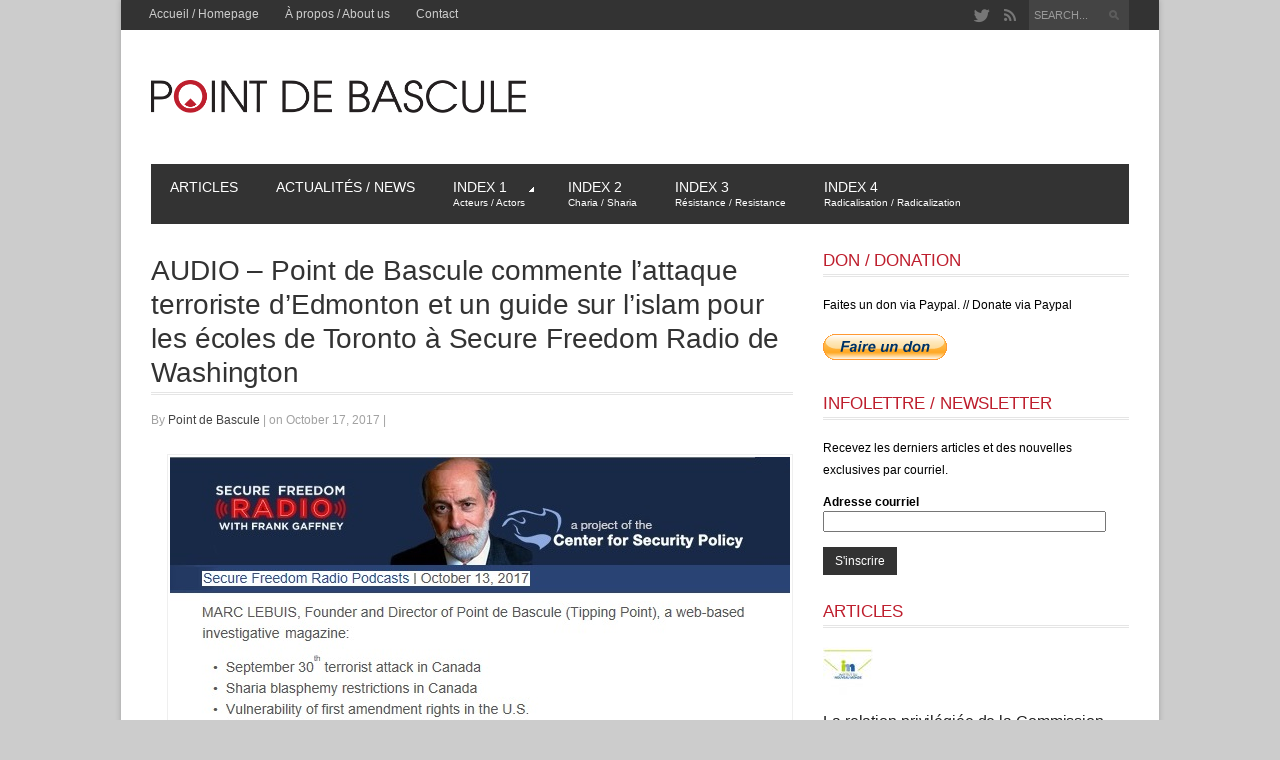

--- FILE ---
content_type: text/html; charset=UTF-8
request_url: https://pointdebasculecanada.ca/point-de-bascule-commente-attaque-terroriste-edmonton-et-guide-sur-islam-pour-ecoles-toronto-secure-freedom-radio-washington/
body_size: 17639
content:
<!DOCTYPE html>
<html lang="en-US" prefix="og: http://ogp.me/ns#" >
<head>

    <meta charset="UTF-8">
    <meta http-equiv="Content-Type" content="text/html; charset=UTF-8" />

    <!-- Mobile Specific ================================================== -->
    <meta name="viewport" content="width=device-width, initial-scale=1.0, maximum-scale=1.0, user-scalable=1" />

    <!-- Title Tag ======================================================== -->
    <title>AUDIO – Point de Bascule commente l’attaque terroriste d’Edmonton et un guide sur l’islam pour les écoles de Toronto à Secure Freedom Radio de Washington - Point de Bascule Canada</title>
    <!-- Browser Specical Files =========================================== -->
    <!--[if lt IE 9]><script src="https://css3-mediaqueries-js.googlecode.com/svn/trunk/css3-mediaqueries.js"></script><![endif]-->
    <!--[if lt IE 9]><script src="https://html5shim.googlecode.com/svn/trunk/html5.js"></script><![endif]-->  
    <!--[if lt IE 9]> <link rel='stylesheet' id=''  href='https://pointdebasculecanada.ca/wp-content/themes/magazon-wp/ie8.css' type='text/css' media='all' /><![endif]--> 

    <!-- Site Favicon ===================================================== -->
    <link rel="shortcut icon" href="https://localhost:8888/wp_blank/wp-content/uploads/2014/04/favicon.ico" title="Favicon" />
        
    <!-- WP HEAD ========================================================== -->
    
<!-- This site is optimized with the Yoast SEO plugin v9.0.2 - https://yoast.com/wordpress/plugins/seo/ -->
<link rel="canonical" href="https://pointdebasculecanada.ca/point-de-bascule-commente-attaque-terroriste-edmonton-et-guide-sur-islam-pour-ecoles-toronto-secure-freedom-radio-washington/" />
<meta property="og:locale" content="en_US" />
<meta property="og:type" content="article" />
<meta property="og:title" content="AUDIO – Point de Bascule commente l’attaque terroriste d’Edmonton et un guide sur l’islam pour les écoles de Toronto à Secure Freedom Radio de Washington - Point de Bascule Canada" />
<meta property="og:description" content="." />
<meta property="og:url" content="https://pointdebasculecanada.ca/point-de-bascule-commente-attaque-terroriste-edmonton-et-guide-sur-islam-pour-ecoles-toronto-secure-freedom-radio-washington/" />
<meta property="og:site_name" content="Point de Bascule Canada" />
<meta property="article:tag" content="Abdulahi_Sharif" />
<meta property="article:tag" content="CAIR-Canada" />
<meta property="article:tag" content="censure" />
<meta property="article:tag" content="CNMC" />
<meta property="article:tag" content="École" />
<meta property="article:tag" content="Edmonton" />
<meta property="article:tag" content="filtrage" />
<meta property="article:tag" content="frontière" />
<meta property="article:tag" content="Gaffney" />
<meta property="article:tag" content="guide" />
<meta property="article:tag" content="immigration" />
<meta property="article:tag" content="ISIS" />
<meta property="article:tag" content="islamophobie" />
<meta property="article:tag" content="Mexique" />
<meta property="article:tag" content="migrant" />
<meta property="article:tag" content="NCCM" />
<meta property="article:tag" content="terrorisme" />
<meta property="article:tag" content="Toronto" />
<meta property="article:tag" content="vetting" />
<meta property="article:section" content="En vedette" />
<meta property="article:published_time" content="2017-10-17T14:48:38-04:00" />
<meta property="article:modified_time" content="2017-10-19T14:28:09-04:00" />
<meta property="og:updated_time" content="2017-10-19T14:28:09-04:00" />
<meta property="og:image" content="https://pointdebasculecanada.ca/wp-content/uploads/2017/10/CSP-Radio-Edmonton-TSBD-Guide-2017-10-13-WP.jpg" />
<meta property="og:image:secure_url" content="https://pointdebasculecanada.ca/wp-content/uploads/2017/10/CSP-Radio-Edmonton-TSBD-Guide-2017-10-13-WP.jpg" />
<meta property="og:image:width" content="620" />
<meta property="og:image:height" content="318" />
<!-- / Yoast SEO plugin. -->

<link rel='dns-prefetch' href='//cdnjs.cloudflare.com' />
<link rel='dns-prefetch' href='//s.w.org' />
<link rel="alternate" type="application/rss+xml" title="Point de Bascule Canada &raquo; Feed" href="https://pointdebasculecanada.ca/feed/" />
		<script type="text/javascript">
			window._wpemojiSettings = {"baseUrl":"https:\/\/s.w.org\/images\/core\/emoji\/12.0.0-1\/72x72\/","ext":".png","svgUrl":"https:\/\/s.w.org\/images\/core\/emoji\/12.0.0-1\/svg\/","svgExt":".svg","source":{"concatemoji":"https:\/\/pointdebasculecanada.ca\/wp-includes\/js\/wp-emoji-release.min.js?ver=5.3.20"}};
			!function(e,a,t){var n,r,o,i=a.createElement("canvas"),p=i.getContext&&i.getContext("2d");function s(e,t){var a=String.fromCharCode;p.clearRect(0,0,i.width,i.height),p.fillText(a.apply(this,e),0,0);e=i.toDataURL();return p.clearRect(0,0,i.width,i.height),p.fillText(a.apply(this,t),0,0),e===i.toDataURL()}function c(e){var t=a.createElement("script");t.src=e,t.defer=t.type="text/javascript",a.getElementsByTagName("head")[0].appendChild(t)}for(o=Array("flag","emoji"),t.supports={everything:!0,everythingExceptFlag:!0},r=0;r<o.length;r++)t.supports[o[r]]=function(e){if(!p||!p.fillText)return!1;switch(p.textBaseline="top",p.font="600 32px Arial",e){case"flag":return s([127987,65039,8205,9895,65039],[127987,65039,8203,9895,65039])?!1:!s([55356,56826,55356,56819],[55356,56826,8203,55356,56819])&&!s([55356,57332,56128,56423,56128,56418,56128,56421,56128,56430,56128,56423,56128,56447],[55356,57332,8203,56128,56423,8203,56128,56418,8203,56128,56421,8203,56128,56430,8203,56128,56423,8203,56128,56447]);case"emoji":return!s([55357,56424,55356,57342,8205,55358,56605,8205,55357,56424,55356,57340],[55357,56424,55356,57342,8203,55358,56605,8203,55357,56424,55356,57340])}return!1}(o[r]),t.supports.everything=t.supports.everything&&t.supports[o[r]],"flag"!==o[r]&&(t.supports.everythingExceptFlag=t.supports.everythingExceptFlag&&t.supports[o[r]]);t.supports.everythingExceptFlag=t.supports.everythingExceptFlag&&!t.supports.flag,t.DOMReady=!1,t.readyCallback=function(){t.DOMReady=!0},t.supports.everything||(n=function(){t.readyCallback()},a.addEventListener?(a.addEventListener("DOMContentLoaded",n,!1),e.addEventListener("load",n,!1)):(e.attachEvent("onload",n),a.attachEvent("onreadystatechange",function(){"complete"===a.readyState&&t.readyCallback()})),(n=t.source||{}).concatemoji?c(n.concatemoji):n.wpemoji&&n.twemoji&&(c(n.twemoji),c(n.wpemoji)))}(window,document,window._wpemojiSettings);
		</script>
		<style type="text/css">
img.wp-smiley,
img.emoji {
	display: inline !important;
	border: none !important;
	box-shadow: none !important;
	height: 1em !important;
	width: 1em !important;
	margin: 0 .07em !important;
	vertical-align: -0.1em !important;
	background: none !important;
	padding: 0 !important;
}
</style>
	<link rel='stylesheet' id='wp-block-library-css'  href='https://pointdebasculecanada.ca/wp-includes/css/dist/block-library/style.min.css?ver=5.3.20' type='text/css' media='all' />
<link rel='stylesheet' id='contact-form-7-css'  href='https://pointdebasculecanada.ca/wp-content/plugins/contact-form-7/includes/css/styles.css?ver=5.1.7' type='text/css' media='all' />
<link rel='stylesheet' id='wpt-twitter-feed-css'  href='https://pointdebasculecanada.ca/wp-content/plugins/wp-to-twitter/css/twitter-feed.css?ver=5.3.20' type='text/css' media='all' />
<link rel='stylesheet' id='st_style-css'  href='https://pointdebasculecanada.ca/wp-content/themes/magazon-wp/style.css?ver=2.6' type='text/css' media='all' />
<link rel='stylesheet' id='font-awesome-css'  href='https://pointdebasculecanada.ca/wp-content/themes/magazon-wp/assets/css/font-awesome.min.css?ver=5.3.20' type='text/css' media='all' />
<link rel='stylesheet' id='ddsmoothmenu-css'  href='https://pointdebasculecanada.ca/wp-content/themes/magazon-wp/assets/css/ddsmoothmenu.css?ver=5.3.20' type='text/css' media='all' />
<link rel='stylesheet' id='flexslider-css'  href='https://pointdebasculecanada.ca/wp-content/themes/magazon-wp/assets/css/flexslider.css?ver=5.3.20' type='text/css' media='all' />
<link rel='stylesheet' id='responsive-css'  href='https://pointdebasculecanada.ca/wp-content/themes/magazon-wp/assets/css/responsive.css?ver=5.3.20' type='text/css' media='all' />
<link rel='stylesheet' id='custom_css-css'  href='https://pointdebasculecanada.ca/wp-content/themes/magazon-wp/custom.css?ver=5.3.20' type='text/css' media='all' />
<script>if (document.location.protocol != "https:") {document.location = document.URL.replace(/^http:/i, "https:");}</script><script type='text/javascript' src='https://pointdebasculecanada.ca/wp-includes/js/jquery/jquery.js?ver=1.12.4-wp'></script>
<script type='text/javascript' src='https://pointdebasculecanada.ca/wp-includes/js/jquery/jquery-migrate.min.js?ver=1.4.1'></script>
<script type='text/javascript' src='//cdnjs.cloudflare.com/ajax/libs/jquery-easing/1.4.1/jquery.easing.min.js?ver=5.3.20'></script>
<link rel='https://api.w.org/' href='https://pointdebasculecanada.ca/wp-json/' />
<link rel='shortlink' href='https://pointdebasculecanada.ca/?p=10028585' />
<link rel="alternate" type="application/json+oembed" href="https://pointdebasculecanada.ca/wp-json/oembed/1.0/embed?url=https%3A%2F%2Fpointdebasculecanada.ca%2Fpoint-de-bascule-commente-attaque-terroriste-edmonton-et-guide-sur-islam-pour-ecoles-toronto-secure-freedom-radio-washington%2F" />
<link rel="alternate" type="text/xml+oembed" href="https://pointdebasculecanada.ca/wp-json/oembed/1.0/embed?url=https%3A%2F%2Fpointdebasculecanada.ca%2Fpoint-de-bascule-commente-attaque-terroriste-edmonton-et-guide-sur-islam-pour-ecoles-toronto-secure-freedom-radio-washington%2F&#038;format=xml" />

<style type="text/css">

body{ 
    font-family: 'Arial'; 
                    font-size: 12px;
            line-height: 22px;
            
}
</style>
<link href='https://fonts.googleapis.com/css?family=Droid Sans:regular,700&subset=latin' rel='stylesheet' type='text/css'>

<style type="text/css">

.post-title,.widget-post-title{ 
    font-family: 'Droid Sans'; 
        font-style: normal;
            font-style: normal;
            font-weight: normal;
                    
}
</style>

<style type="text/css">

.st-category-heading,.category .page-title,.search .page-title,.archive .page-title{ 
    font-family: 'Arial'; 
        font-style: normal;
            font-style: normal;
            font-weight: bold;
                    
}
</style>
    
    <style type="text/css">
      /************** Predefined Colors ********************/
        .primary-nav ul li a:hover,.primary-nav ul li.current-menu-item > a,.primary-nav ul li a:hover,.primary-nav ul li.current-menu-item > a,.carousel-post-meta,.read-more-button,.list-tabbed li.list-tabbed-active a,table#wp-calendar thead > tr > th,table#wp-calendar td#today,.carousel-wrapper .flex-direction-nav .flex-prev:hover,.carousel-wrapper .flex-direction-nav .flex-next:hover,.subs_submit:hover,.tagcloud a:hover,.author-text b,#submit,.page-tags a:hover,.categories a,.thumb-slider-wrapper .flex-direction-nav .flex-next:hover,.thumb-slider-wrapper .flex-direction-nav .flex-prev:hover,.review-score-over, .review-total-score-wrapper .right,.inside-post-slider .flex-direction-nav .flex-next:hover,.inside-post-slider .flex-direction-nav .flex-prev:hover,.inside-post-slider .flex-control-nav li a.flex-active,.inside-post-slider .flex-control-nav li a:hover,.btn.color,.btn:hover,.tab-title li.current,.acc-title-active,.acc-title:hover,.toggle-title:hover,.toggle_current,.st-pagination .page-current,.st-pagination li a:hover,.carousel-next:hover,.carousel-prev:hover,.content input[type=submit], .bg_color:hover, .button, a.button, .page-numbers.current{
   background-color: #be1e2d;
   -webkit-transition: all .2s linear;
   -moz-transition: all .2s linear;
   -o-transition: all .2s linear;
   transition: all .2s linear;
}
.footer-wrapper li.widget-post-wrapper:hover .widget-post-thumb img,.flickr_badge_image a img:hover{
    border: 1px solid #be1e2d;
    -webkit-transition: all .2s linear;
    -moz-transition: all .2s linear;
    -o-transition: all .2s linear;
    transition: all .2s linear;
}
    </style>
    <style type="text/css">body {background:  #CCCCCC; }</style><script>
  (function(i,s,o,g,r,a,m){i['GoogleAnalyticsObject']=r;i[r]=i[r]||function(){
  (i[r].q=i[r].q||[]).push(arguments)},i[r].l=1*new Date();a=s.createElement(o),
  m=s.getElementsByTagName(o)[0];a.async=1;a.src=g;m.parentNode.insertBefore(a,m)
  })(window,document,'script','//www.google-analytics.com/analytics.js','ga');

  ga('create', 'UA-50390431-1', 'pointdebasculecanada.ca');
  ga('send', 'pageview');

</script></head>
<body data-rsssl=1 class="post-template-default single single-post postid-10028585 single-format-standard">
    <div class="body-outer-wrapper">
        <div class="body-wrapper boxed-mode">
            <div class="header-outer-wrapper b30">
                <div class="top-nav-outer-wrapper">
                    <div class="top-nav-wrapper container">
                        <div class="row">
                            <a href="#" id="top-nav-mobile" class="top-nav-close">
                                <span></span>
                            </a>
                            <div class="top-nav-left">
                                <nav id="top-nav-id" class="top-nav slideMenu">
                                    <ul id="menu-top" class="menu"><li id="menu-item-10005297" class="menu-item menu-item-type-custom menu-item-object-custom menu-item-home menu-item-10005297"><a href="https://pointdebasculecanada.ca">Accueil / Homepage</a></li>
<li id="menu-item-10021064" class="menu-item menu-item-type-post_type menu-item-object-page menu-item-10021064"><a href="https://pointdebasculecanada.ca/a-propos/">À propos / About us</a></li>
<li id="menu-item-10021061" class="menu-item menu-item-type-post_type menu-item-object-page menu-item-10021061"><a href="https://pointdebasculecanada.ca/contact/">Contact</a></li>
</ul>                                </nav>
                            </div>                            
                            <div class="top-nav-right text-right right">
                               
								                                <div class="search-block right">
                                    <form action="https://pointdebasculecanada.ca" method="get" id="searchform">
                                        <input id="s" onblur="if (this.value == '') {this.value = 'SEARCH...';}" onfocus="if (this.value == 'SEARCH...') {this.value = '';}" value="SEARCH..." name="s" type="text">
                                        <input class="search-submit" value="Search" type="submit">
                                    </form>
                                </div>
                                                                
                                
                                 <div class="social-block right">
                                    <ul>
                                                                                                                                                                                                         <li><a class="icon-twitter"  target="_blank"  href="http://twitter.com/pointdebascule" title="Twitter"></a></li>
                                                                                                                          
                                                                                    <li><a class="icon-rss"  target="_blank"  href="https://pointdebasculecanada.ca/feed/" title="RSS"></a></li>
                                        
                                    </ul>
                                </div>
                                <div class="clear"></div>
                            
                            </div>
                            <div class="clear"></div>
                        </div>
                    </div>
                </div> <!-- END .top-nav-outer-wrapper -->
                <div class="logo-outer-wrapper">
                    <div class="logo-wrapper container">
                        <div class="row">
                            <div class="twelve columns">
                                                                <div class="logo-left" style="padding:20px 0px 20px 0px">
                                    <h1>
                                      <a href="https://pointdebasculecanada.ca">
                                                                            <img src="https://pointdebasculecanada.ca/wp-content/uploads/2014/04/logo.png" alt="Logo"></a>
                                                                            </a>
                                    </h1>
                                </div>
                                <div class="logo-right-widget right">
                                    <div class="logo-right-ads">
                                                                            </div>
                                </div>
                                <div class="clear"></div>
                            </div>
                        </div>
                        <div class="clear"></div>
                    </div>
                </div> <!-- END .logo-outer-wrapper -->

                <div class="primary-nav-outer-wrapper">
                    <div class="primary-nav-wrapper container">
                        <div class="row">
                            <div class="twelve columns nav-wrapper">
                                <a href="#" id="primary-nav-mobile-a" class="primary-nav-close">
                                    <span></span>
                                    Navigation                                </a>
                                <nav id="primary-nav-mobile"></nav>

                                <nav id="primary-nav-id" class="primary-nav slideMenu">
                                    <ul id="menu-mainmenu" class="menu"><li id="menu-item-10005292" class="menu-item menu-item-type-taxonomy menu-item-object-category current-post-ancestor current-menu-parent current-post-parent menu-item-10005292"><a href="https://pointdebasculecanada.ca/category/articles/">Articles</a></li>
<li id="menu-item-10005293" class="menu-item menu-item-type-taxonomy menu-item-object-category menu-item-10005293"><a href="https://pointdebasculecanada.ca/category/actualites/">Actualités / News</a></li>
<li id="menu-item-10021113" class="menu-item menu-item-type-custom menu-item-object-custom menu-item-has-children menu-item-10021113"><a href="https://pointdebasculecanada.ca/index-1-acteur-actors/">Index 1<br><span class="menu-small">Acteurs / Actors</span></a>
<ul class="sub-menu">
	<li id="menu-item-10021140" class="menu-item menu-item-type-post_type menu-item-object-page menu-item-10021140"><a href="https://pointdebasculecanada.ca/acteurs-actors/">Individus / Individuals</a></li>
	<li id="menu-item-10021146" class="menu-item menu-item-type-post_type menu-item-object-page menu-item-10021146"><a href="https://pointdebasculecanada.ca/organisations/">Organisations / Organizations</a></li>
	<li id="menu-item-10021147" class="menu-item menu-item-type-post_type menu-item-object-page menu-item-10021147"><a href="https://pointdebasculecanada.ca/pays/">Pays / Countries</a></li>
</ul>
</li>
<li id="menu-item-10021154" class="menu-item menu-item-type-post_type menu-item-object-page menu-item-10021154"><a href="https://pointdebasculecanada.ca/charia-sharia/">Index 2<br><span class="menu-small">Charia / Sharia</span></a></li>
<li id="menu-item-10021414" class="menu-item menu-item-type-post_type menu-item-object-page menu-item-10021414"><a href="https://pointdebasculecanada.ca/resistance-resistance/">Index 3<br><span class="menu-small">Résistance / Resistance</span></a></li>
<li id="menu-item-10021413" class="menu-item menu-item-type-post_type menu-item-object-page menu-item-10021413"><a href="https://pointdebasculecanada.ca/radicalisation-radicalization/">Index 4<br><span class="menu-small">Radicalisation / Radicalization</span></a></li>
</ul>                                    <div class="clear"></div>
                                </nav>
                                                                
                            </div>
                        </div>
                        <div class="clear"></div>
                    </div>
                </div><!-- END .primary-nav-outer-wrapper -->
            </div> <!-- END .header-outer-wrapper-->
            
            
            
            <div class="main-outer-wrapper mt30">
			    <div class="main-wrapper container">
			        <div class="row row-wrapper">
			            <div class="page-wrapper twelve columns b0">
			                <div class="row">
            
            
            
            
            
            
            
<div class="page-wrapper twelve columns right-sidebar b0">
    
    <div class="row">
        <div class="content-wrapper eight columns b0">
                 <h1 class="page-title">AUDIO – Point de Bascule commente l’attaque terroriste d’Edmonton et un guide sur l’islam pour les écoles de Toronto à Secure Freedom Radio de Washington</h1>    
     <div class="page-meta-wrapper">
        
                <span>By        <span class="author">
         <a href="https://pointdebasculecanada.ca/author/pdeb/" title="Posts by Point de Bascule" rel="author">Point de Bascule</a>        </span>
         <span class="meta-sep">|</span> 
         
                 on October 17, 2017 
         <span class="meta-sep">|</span> 
                 
        
        
    </div>

        
    <div class="page-content content">

                        

        <p><a href="https://www.centerforsecuritypolicy.org/2017/10/13/the-muslim-brotherhood-the-gravitational-force-in-the-islamist-community/"><img class="alignright size-full wp-image-10028586" src="https://pointdebasculecanada.ca/wp-content/uploads/2017/10/CSP-Radio-Edmonton-TSBD-Guide-2017-10-13-WP.jpg" alt="" width="620" height="318" srcset="https://pointdebasculecanada.ca/wp-content/uploads/2017/10/CSP-Radio-Edmonton-TSBD-Guide-2017-10-13-WP.jpg 620w, https://pointdebasculecanada.ca/wp-content/uploads/2017/10/CSP-Radio-Edmonton-TSBD-Guide-2017-10-13-WP-300x154.jpg 300w" sizes="(max-width: 620px) 100vw, 620px" /></a></p>
<p style="text-align: center;">L’interview est disponible sur le site de <a href="https://securefreedomradio.podbean.com/mf/web/ubtbh4/10132017_Seg3-Lebuis_Finalweb.mp3">Secure Freedom Radio</a> et <a href="https://pointdebasculecanada.ca/wp-content/uploads/2017/10/marc-audio.mp3">sur Point de Bascule</a>.</p>
<hr />
<p>Le 13 octobre dernier, le directeur de Point de Bascule a été invité à commenter la récente attaque terroriste d’Edmonton et le lancement d’un guide sur l’islam à l’intention des enseignants de la Commission scolaire de Toronto à Secure Freedom Radio.</p>
<p>L’intervieweur Frank Gaffney est le fondateur du Center for Security Policy basé à Washington, un organisme sans but lucratif voué à enquêter sur les enjeux de sécurité nationale. Durant la présidence de Ronald Reagan, M. Gaffney a été assistant-secrétaire à la Défense responsable de la politique de sécurité internationale.</p>
<p>Avant l’émission, Marc Lebuis avait préparé des notes sur les sujets convenus. Les voici donc (une fois traduites). Certains des points n’ont pu être abordés durant l’interview étant donné sa courte durée.</p>
<p><strong>ATTAQUE TERRORISTE D’EDMONTON</strong></p>
<ol>
<li>Le 30 septembre le policier Mike Chernyk d’Edmonton a été frappé par un véhicule conduit par Abdulahi Hassan Sharif, un réfugié d’origine somalienne âgé de 30 ans. Puis, Slahi est sorti de son véhicule pour aller poignarder le policier au sol. Le policier assurait la sécurité près du stade de football de l’équipe locale. Les Eskimos d’Edmonton avaient préparé un hommage aux militaires canadiens avant la partie cette soirée-là. Slahi a réussi à s’enfuir après son attaque.</li>
<li>Vers minuit, Slahi est revenu avec un camion de location autour du stade de football. Depuis l’attaque terroriste quelques heures plus tôt, les policiers contrôlaient les véhicules dans les environs du stade et ils ont reconnu Slahi. Celui-ci s’est enfui avec son camion, frappant au passage quatre piétons, avec plusieurs voitures de police à ses trousses. Finalement, le camion s’est renversé sur le côté et Slahi a été capturé.</li>
<li>La police a confirmé la présence d’un drapeau de l’État islamique dans le camion de l’agresseur.</li>
<li>Abdulahi Sharif est arrivé au Canada par les États-Unis. Le gouvernement canadien lui a accordé le statut de réfugié malgré qu’il ait quitté les États-Unis au moment où il devait se rapporter aux autorités américaines de l’immigration.</li>
<li>En 2011, Sharif a été détenu par les autorités américaines de l’immigration durant quatre mois en attendant d’être déporté en Somalie. Il a fini par être libéré tout en devant se rapporter aux autorités régulièrement (‘<a href="http://archive.is/SnCTa">order of supervision</a>’). En janvier 2012, les autorités américaines ont perdu sa trace. Il a demandé et obtenu le statut de réfugié au Canada un peu plus tard en 2012.</li>
<li>Les autorités canadiennes savaient que Slahi était entré au Canada via les États-Unis et avaient accès à son dossier américain avant qu’elles acceptent sa demande de statut de réfugié. La situation administrative de Slahi se compare à celle des milliers de migrants qui ont quitté les États-Unis à destination du Canada ces derniers mois.</li>
<li>Il est très rare d’assister à des attaques terroristes perpétrées ou planifiées par des individus venus au Canada à partir des États-Unis. Par contre, il existe plusieurs cas d’attaques terroristes exécutées ou planifiées aux États-Unis par des individus qui ont quitté le Canada.</li>
</ol>
<ul>
<li style="padding-left: 30px;">Le Tunisien <a href="https://pointdebasculecanada.ca/apres-ecrie-allah-akbar-amor-ftouhi-montreal-poignarde-un-policier-du-michigan/">Amor Ftouhi</a> a quitté Montréal avant d’aller poignarder un policier dans un aéroport du Michigan en juin 2017;</li>
<li style="padding-left: 30px;">Abdulrahman El Bahnasawy de Misssissauga s’est rendu au New Jersey le 21 mai 2016 en vue de préparer des attaques terroristes qui devaient cibler Times Square, des stations de métro et des lieux de spectacle de New York quelques jours plus tard. Il a été <a href="http://archive.is/os1jY">arrêté par la police américaine</a> le soir de son arrivée dans la région;</li>
<li style="padding-left: 30px;">En décembre 1999, après avoir vécu à Montréal, <a href="https://pointdebasculecanada.ca/ahmed-ressam-condamne/">Ahmed Ressam</a> a été arrêté dans l’État de Washington pendant qu’il descendait d’un traversier en provenance de Colombie-Britannique, à bord d’un camion bourré d’explosifs. Il s’apprêtait à aller faire exploser l’aéroport de Los Angeles à l’occasion de l’arrivée du nouveau millénaire, etc.</li>
</ul>
<p style="padding-left: 90px;">Stewart Bell (Global News – 2 octobre 2017) : <a href="https://globalnews.ca/news/3780473/edmonton-attack-how-police-decide-who-is-a-terrorist-threat-and-who-isnt/">Qui est considéré comme un terroriste et qui ne l’est pas</a> / <a href="http://archive.is/Rf002">Archive.Today</a> [Article en anglais]
<p style="padding-left: 90px;">Wallis Snowdon (CBC News – 4 octobre 2017): <a href="http://www.cbc.ca/news/canada/edmonton/edmonton-attacks-refugee-screening-1.4326952">Les attaques d’Edmonton ne prouvent pas le besoin d’un filtrage plus efficace des réfugiés, affirme l’avocate de l’accusé</a> / <a href="http://archive.is/uorm2">Archive.Today</a> [Article en anglais]
<p><strong>GUIDE SUR L’ISLAM À L’INTENTION DES ENSEIGNANTS DE TORONTO</strong></p>
<ol>
<li>Un guide sur l’islam lancé par la Commission scolaire de Toronto à l’intention des enseignants a fait les manchettes quand des organisations locales ont attiré l’attention sur le fait que sa définition de l’islamophobie visait même à condamner la critique des activités politiques islamiques. Dans sa première version, le guide définissait ainsi l’islamophobie (<a href="http://archive.is/7nUEy">p.33</a>) :</li>
</ol>
<blockquote>[Traduction] L’islamophobie se manifeste par la crainte, la discrimination, la haine ou l’aversion envers l’islam ou les musulmans ou envers la politique ou la culture islamiques».</p>
<p>Islamophobia refers to fear, prejudice, hatred or dislike directed against Islam or Muslims, or towards Islamic politics or culture.</p></blockquote>
<ol start="2">
<li>Cette définition est tellement englobante qu’elle mène à la condamnation de la moindre critique de ce qui émane du monde musulman, incluant les crimes d’honneur, les mutilations génitales, les appels à la conquête islamique, etc. En ce sens, elle rappelle le projet de la Commission des droits de la personne du Québec en 2014-2015, tel qu’exprimé par son président de l’époque, Jacques Frémont, de censurer «<a href="https://pointdebasculecanada.ca/president-commission-des-droits-de-personne-confirme-radio-canada-quil-sen-prendre-ceux-critiquent-des-idees-a-ceux-qui-critiquent-religion-islamique/">les gens qui écriraient contre la religion islamique</a>». C’est cette proposition qui avait mené le gouvernement Couillard à présenter le projet de loi 59.</li>
<li>Après que des organisations et des commentateurs aient critiqué la Commission scolaire de Toronto d’avoir ainsi déroulé le tapis aux islamistes, la Commission est revenue sur sa décision d’inclure cette définition dans son programme, <a href="http://archive.is/AosDX">a annoncé CTV</a> le 2 octobre. Cela a donné lieu à la publication d’une <a href="http://web.archive.org/web/20171012191956/http:/www.tdsb.on.ca/Portals/0/docs/IHMRESOURCEGUIDEBOOK2017FULLV11.pdf">deuxième version du guide</a>. C’est celle qui est présentement sur le site de la Commission scolaire de Toronto.</li>
<li>Tel qu’indiqué au tout début du guide (page V), le lobby islamiste CNMC / CAIR-Canada a été impliqué dans la production du document sur l’islam de la commission scolaire. Dans le guide, le lobby islamiste est identifié sous son nom anglais de National Council of Canadian Muslims (NCCM). Tout au long du guide, on recommande également des publications et des ateliers du CNMC, des responsables de l’organisation sont suggérés comme conférenciers, etc.</li>
<li>En 2014, le CNMC / CAIR-Canada a <a href="http://web.archive.org/web/20140930154035/http:/www.nccm.ca/wp-content/uploads/2014/09/UAT-HANDBOOK-WEB-VERSION-SEPT-27-2014.pdf">publié un autre guide</a>, en son nom propre cette fois-là, qui se présentait comme opposé au terrorisme. Pourtant, ce guide (p.13) endossait plusieurs imams radicaux basés en Amérique du Nord, dont un en particulier, Siraj Wahhaj, a encouragé le djihad armé dans les rues américaines dans le passé. En 2014, la GRC avait émis un <a href="https://archive.is/Nvd2C">communiqué</a> pour se dissocier du guide islamiste.</li>
<li>Dans une section du guide sur l’islam de Toronto intitulée ‘Annoucements’ (p.34), on présente Ibn Khaldoun (1332-1406) comme «un penseur et un philosophe musulman important dans l’histoire». Dans le contexte d’un guide sur l’islam, n’aurait-il pas été opportun de rappeler que, dans son livre <a href="https://books.google.ca/books?id=uE48AAAAMAAJ&amp;printsec=titlepage&amp;source=gbs_summary_r&amp;cad=0#v=onepage&amp;q&amp;f=false">Prolégomènes</a>, Ibn Khaldoun a clairement reconnu le rôle du djihad armé dans l’expansion de l’islam au fil des siècles?</li>
</ol>
<blockquote><p><a href="https://pointdebasculecanada.ca/wp-content/uploads/2017/10/Ibn-Khaldoun-Prolégomènes-169.jpg"><img class="alignright wp-image-10028587" src="https://pointdebasculecanada.ca/wp-content/uploads/2017/10/Ibn-Khaldoun-Prolégomènes-169-150x150.jpg" alt="" width="151" height="151" srcset="https://pointdebasculecanada.ca/wp-content/uploads/2017/10/Ibn-Khaldoun-Prolégomènes-169-150x150.jpg 150w, https://pointdebasculecanada.ca/wp-content/uploads/2017/10/Ibn-Khaldoun-Prolégomènes-169-50x50.jpg 50w, https://pointdebasculecanada.ca/wp-content/uploads/2017/10/Ibn-Khaldoun-Prolégomènes-169-125x125.jpg 125w, https://pointdebasculecanada.ca/wp-content/uploads/2017/10/Ibn-Khaldoun-Prolégomènes-169-45x45.jpg 45w" sizes="(max-width: 151px) 100vw, 151px" /></a>Ibn Khaldoun [Partie 1 – p.469] : Dans l’islamisme, la guerre contre les infidèles est d’obligation divine, parce que cette religion s’adresse à tous les hommes et qu’ils doivent l’embrasser de bon gré ou de force. On a donc établi chez les musulmans la souveraineté spirituelle et la souveraineté temporelle, afin que ces deux pouvoirs s’emploient simultanément dans ce double but. Les autres religions ne s’adressent pas à la totalité des hommes; aussi n’imposent-elles pas le devoir de faire la guerre aux infidèles; elles permettent seulement de combattre pour [leur] propre défense. Pour cette raison, les chefs de ces religions ne s’occupent en rien de l’administration politique.</p></blockquote>
<ol start="7">
<li>Ailleurs dans son livre (p.169), Ibn Khaldoun a comparé les Noirs «<a href="http://books.google.ca/books?id=uE48AAAAMAAJ&amp;pg=PA169#v=onepage&amp;q&amp;f=false">à des bêtes féroces</a>» qui s’habituent à l’esclavage :</li>
</ol>
<blockquote><p>Ibn Khaldoun : [Partie 1 – p. 309] La plupart des nègres s’habituent facilement à la servitude; mais cette disposition résulte, ainsi que nous l’avons dit ailleurs, d’une infériorité d’organisation qui les rapproche des animaux brutes [sic].</p></blockquote>
<p>Cliquez sur l’image à droite pour consulter les pages du livre d’Ibn Khaldoun d’où sont extraites les citations contenues dans cette préparation de l’interview.</p>
<p>NOTE : La consultation des documents du CNMC / CAIR-Canada pour l’interview a permis de constater que le nom de sa directrice des communications, Amira Elghawaby, qui a conseillé la Commission scolaire de Toronto pour la production du guide sur l’islam, a disparu du site du lobby islamiste entre le <a href="https://archive.is/FJ1Yk">4 octobre</a> et le <a href="http://archive.is/N5j3S">6 octobre 2017</a>. Sur son <a href="http://archive.is/JFp7a">compte Twitter</a>, Amira Elghawaby se présente désormais comme une représentante du Congrès du Travail du Canada (CTC), le <a href="http://archive.is/NjySF">plus gros syndicat au pays</a>. Elle est devenue la responsable de la présence du syndicat sur les médias sociaux. Amira Elghawaby a répondu à une <a href="http://web.archive.org/web/20171013134605/http:/www.ibewlocal636.com/Job%20Postings/2017-01-NtlRep-DigitalComms-EN.pdf">offre d’emploi</a> / <a href="http://archive.is/lK9IE">Archive.Today</a> publiée par le CTC le 1<sup>er</sup> août dernier. Depuis mai 2014, le CTC est <a href="http://archive.is/ZZKhI">dirigé par Hassan Yussuff</a>.</p>
<h2><strong>Lectures complémentaires</strong></h2>
<p style="padding-left: 30px;">Point de Bascule : FICHE <a href="https://pointdebasculecanada.ca/islamophobie-islamophobia/">Charia / Islamophobie</a></p>
<p style="padding-left: 30px;">Point de Bascule : FICHE <a href="https://pointdebasculecanada.ca/council-on-american-islamic-relations-cair-canadian-council-on-american-islamic-relations-cair-can-le-conseil-canadien-en-relations-islamo-americaines-cair-can/">CNMC / CAIR-Canada</a></p>
<p style="padding-left: 30px;">Point de Bascule (5 octobre 2017) : <strong>AUDIO –</strong> <a href="https://pointdebasculecanada.ca/fondatrice-lobby-islamiste-cnmc-cair-canada-son-approbation-orientation-centre-prevention-de-radicalisation-de-montreal/">Un guide anti-islamophobie dans les écoles de Toronto et l’attentat terroriste d’Edmonton commentés par le directeur de Point de Bascule à CHOI RadioX</a> (Québec)</p>
        
                  
                    
                    
        <div class="clear"></div>
        
        <div class="st-hook-after-single-article">
                  </div>

    </div><!-- END page-content-->
    
    <div class="page-single-element">
        

                <script>!function(d,s,id){var js,fjs=d.getElementsByTagName(s)[0];if(!d.getElementById(id)){js=d.createElement(s);js.id=id;js.src="https://platform.twitter.com/widgets.js";fjs.parentNode.insertBefore(js,fjs);}}(document,"script","twitter-wjs");</script>
        <script type="text/javascript">
        (function() {
          var po = document.createElement('script'); po.type = 'text/javascript'; po.async = true;
          po.src = 'https://apis.google.com/js/plusone.js';
          var s = document.getElementsByTagName('script')[0]; s.parentNode.insertBefore(po, s);
        })();
        </script>

        <div class="share_entry">
          <span class="share_entry_text">Share this story:</span>
          <ul>
            <li>
              <a data-lang="en" data-via="" data-text="AUDIO – Point de Bascule commente l’attaque terroriste d’Edmonton et un guide sur l’islam pour les écoles de Toronto à Secure Freedom Radio de Washington" data-url="https://pointdebasculecanada.ca/point-de-bascule-commente-attaque-terroriste-edmonton-et-guide-sur-islam-pour-ecoles-toronto-secure-freedom-radio-washington/" class="twitter-share-button" href="https://twitter.com/share">tweet</a>
            </li>
            <li><iframe src="//www.facebook.com/plugins/like.php?href=https://pointdebasculecanada.ca/point-de-bascule-commente-attaque-terroriste-edmonton-et-guide-sur-islam-pour-ecoles-toronto-secure-freedom-radio-washington/%2F&amp;send=false&amp;layout=button_count&amp;width=107&amp;show_faces=false&amp;font=arial&amp;colorscheme=light&amp;action=like&amp;height=21" scrolling="no" frameborder="0" style="border:none; overflow:hidden; width:107px; height:21px;" allowTransparency="true"></iframe></li>
            <li><div class="g-plusone" data-size="medium"></div></li>
            <li>
              <a data-pin-config="none" data-pin-do="buttonBookmark" href="//pinterest.com/pin/create/button/"><img src="//assets.pinterest.com/images/PinExt.png" /></a>
              <script src="//assets.pinterest.com/js/pinit.js"></script>
            </li>
          </ul>
          <div class="clear"></div>
        </div>
        

        <p class="page-tags">
            <b>Tags:</b> <a href="https://pointdebasculecanada.ca/tag/abdulahi_sharif/" rel="tag">Abdulahi_Sharif</a><a href="https://pointdebasculecanada.ca/tag/cair-canada/" rel="tag">CAIR-Canada</a><a href="https://pointdebasculecanada.ca/tag/censure/" rel="tag">censure</a><a href="https://pointdebasculecanada.ca/tag/cnmc/" rel="tag">CNMC</a><a href="https://pointdebasculecanada.ca/tag/ecole/" rel="tag">École</a><a href="https://pointdebasculecanada.ca/tag/edmonton/" rel="tag">Edmonton</a><a href="https://pointdebasculecanada.ca/tag/filtrage/" rel="tag">filtrage</a><a href="https://pointdebasculecanada.ca/tag/frontiere/" rel="tag">frontière</a><a href="https://pointdebasculecanada.ca/tag/gaffney/" rel="tag">Gaffney</a><a href="https://pointdebasculecanada.ca/tag/guide/" rel="tag">guide</a><a href="https://pointdebasculecanada.ca/tag/immigration/" rel="tag">immigration</a><a href="https://pointdebasculecanada.ca/tag/isis/" rel="tag">ISIS</a><a href="https://pointdebasculecanada.ca/tag/islamophobie/" rel="tag">islamophobie</a><a href="https://pointdebasculecanada.ca/tag/mexique/" rel="tag">Mexique</a><a href="https://pointdebasculecanada.ca/tag/migrant/" rel="tag">migrant</a><a href="https://pointdebasculecanada.ca/tag/nccm/" rel="tag">NCCM</a><a href="https://pointdebasculecanada.ca/tag/terrorisme/" rel="tag">terrorisme</a><a href="https://pointdebasculecanada.ca/tag/toronto/" rel="tag">Toronto</a><a href="https://pointdebasculecanada.ca/tag/vetting/" rel="tag">vetting</a>        </p>
        
        <div class="clear"></div>
        
                
        
                
                
        <div class="clear"></div>
                      
    </div><!-- Single Page Element -->        </div>
         
        <div class="right-sidebar-wrapper four columns b0">
            <div class="right-sidebar sidebar">
                <div id="text-3" class="widget-container widget_text"><h3 class="widgettitle">Don / Donation</h3>			<div class="textwidget"><p>Faites un don via Paypal. //
Donate via Paypal</p>
<form action="https://www.paypal.com/cgi-bin/webscr" method="post"><input name="cmd" value="_s-xclick" type="hidden"> <input name="hosted_button_id" value="MTMZ8LJUFVA2Y" type="hidden"> <input src="https://www.paypalobjects.com/fr_CA/i/btn/btn_donate_LG.gif" name="submit" alt="PayPal - la solution de paiement en ligne la plus simple et la plus sécurisée !" border="0" type="image"> <img alt="" src="https://www.paypalobjects.com/en_US/i/scr/pixel.gif" border="0" height="1" width="1"></form></div>
		</div><div id="text-2" class="widget-container widget_text"><h3 class="widgettitle">Infolettre / Newsletter</h3>			<div class="textwidget"><div id="mc_embed_signup"><form action="https://pointdebasculecanada.us1.list-manage.com/subscribe/post?u=796a60819bad9f2a787d60b6b&amp;id=fb79019a6a" method="post" id="mc-embedded-subscribe-form" name="mc-embedded-subscribe-form" class="validate" target="_blank"><fieldset >
<div class="mc-field-group" style="clear: both; overflow: hidden;padding-bottom:15px;">Recevez les derniers articles et des nouvelles exclusives par courriel.</div>
<div class="mc-field-group" style="clear: both; overflow: hidden;padding-bottom:15px;"><label for="mce-EMAIL" style="display: block; line-height: 1em; font-weight: bold; margin-bottom: 3px;">Adresse courriel </label> <input value="" name="EMAIL" class="required email" id="mce-EMAIL" style="width: 90%; float: left; z-index: 999;" type="text"></div>
<div id="mce-responses" style="float: left; top: -1.4em; padding: 0em .5em 0em .5em; overflow: hidden; width: 90%; margin: 0 5%; clear: both;">
<div class="response" id="mce-error-response" style="display: none; margin: 1em 0; padding: 1em .5em .5em 0; font-weight: bold; float: left; top: -1.5em; z-index: 1; width: 80%; background: FBE3E4; color: #d12f19;"></div>
<div class="response" id="mce-success-response" style="display: none; margin: 1em 0; padding: 1em .5em .5em 0; font-weight: bold; float: left; top: -1.5em; z-index: 1; width: 80%; background: #E3FBE4; color: #529214;"></div>
</div>
<div><input value="S'inscrire" name="subscribe" id="mc-embedded-subscribe" class="btn" style="clear: both; width: auto; display: block; margin: 0;" type="submit"></div>
</fieldset><a href="#" id="mc_embed_close" class="mc_embed_close" style="display: none;">Cl</a></form></div></div>
		</div><div id="rpwe_widget-2" class="widget-container rpwe_widget recent-posts-extended"><h3 class="widgettitle">Articles</h3><div  class="rpwe-block "><ul class="rpwe-ul"><li class="rpwe-li rpwe-clearfix"><a class="rpwe-img" href="https://pointdebasculecanada.ca/la-relation-privilegiee-de-la-commission-bouchard-taylor-avec-lorganisation-islamiste-presence-musulmane-de-tariq-ramadan/"  rel="bookmark"><img class="rpwe-alignleft rpwe-thumb" src="https://pointdebasculecanada.ca/wp-content/uploads/2016/09/CBT-INM-PM-WP-50x50.jpg" alt="La relation privilégiée de la Commission Bouchard-Taylor avec l’organisation islamiste Présence Musulmane de Tariq Ramadan"></a><h3 class="rpwe-title"><a href="https://pointdebasculecanada.ca/la-relation-privilegiee-de-la-commission-bouchard-taylor-avec-lorganisation-islamiste-presence-musulmane-de-tariq-ramadan/" title="Permalink to La relation privilégiée de la Commission Bouchard-Taylor avec l’organisation islamiste Présence Musulmane de Tariq Ramadan" rel="bookmark">La relation privilégiée de la Commission Bouchard-Taylor avec l’organisation islamiste Présence Musulmane de Tariq Ramadan</a></h3><time class="rpwe-time published" datetime="2020-02-22T11:00:39-04:00">February 22, 2020</time></li><li class="rpwe-li rpwe-clearfix"><a class="rpwe-img" href="https://pointdebasculecanada.ca/charles-taylor-2007-excision-nest-pas-dans-le-coran-ce-nest-pas-dans-religion-musulmane/"  rel="bookmark"><img class="rpwe-alignleft rpwe-thumb" src="https://pointdebasculecanada.ca/wp-content/uploads/2016/06/Taylor-Excision-WP-50x50.jpg" alt="Charles Taylor (2007) : «L’excision n’est pas dans le Coran. Ce n’est pas dans la religion musulmane.»"></a><h3 class="rpwe-title"><a href="https://pointdebasculecanada.ca/charles-taylor-2007-excision-nest-pas-dans-le-coran-ce-nest-pas-dans-religion-musulmane/" title="Permalink to Charles Taylor (2007) : «L’excision n’est pas dans le Coran. Ce n’est pas dans la religion musulmane.»" rel="bookmark">Charles Taylor (2007) : «L’excision n’est pas dans le Coran. Ce n’est pas dans la religion musulmane.»</a></h3><time class="rpwe-time published" datetime="2020-02-22T01:11:10-04:00">February 22, 2020</time></li><li class="rpwe-li rpwe-clearfix"><a class="rpwe-img" href="https://pointdebasculecanada.ca/de-la-motion-anti-charia-adoptee-par-lassemblee-nationale-du-quebec-en-2005-la-commission-bouchard-taylor/"  rel="bookmark"><img class="rpwe-alignleft rpwe-thumb" src="https://pointdebasculecanada.ca/wp-content/uploads/2016/06/Assemblée-Nationale-CBT-WP-50x50.jpg" alt="De la motion anti-charia adoptée par l’Assemblée nationale du Québec en 2005 à la Commission Bouchard-Taylor"></a><h3 class="rpwe-title"><a href="https://pointdebasculecanada.ca/de-la-motion-anti-charia-adoptee-par-lassemblee-nationale-du-quebec-en-2005-la-commission-bouchard-taylor/" title="Permalink to De la motion anti-charia adoptée par l’Assemblée nationale du Québec en 2005 à la Commission Bouchard-Taylor" rel="bookmark">De la motion anti-charia adoptée par l’Assemblée nationale du Québec en 2005 à la Commission Bouchard-Taylor</a></h3><time class="rpwe-time published" datetime="2020-02-22T01:10:45-04:00">February 22, 2020</time></li><li class="rpwe-li rpwe-clearfix"><a class="rpwe-img" href="https://pointdebasculecanada.ca/laffaire-khashoggi-selon-rex-murphy-le-journalisme-contemporain-a-abandonne-toute-tentative-dobjectivite/"  rel="bookmark"><img class="rpwe-alignleft rpwe-thumb" src="https://pointdebasculecanada.ca/wp-content/uploads/2018/12/Khashoggi-Time-50x50.jpg" alt="L’affaire Khashoggi, selon Rex Murphy, le journalisme contemporain a abandonné toute tentative d’objectivité"></a><h3 class="rpwe-title"><a href="https://pointdebasculecanada.ca/laffaire-khashoggi-selon-rex-murphy-le-journalisme-contemporain-a-abandonne-toute-tentative-dobjectivite/" title="Permalink to L’affaire Khashoggi, selon Rex Murphy, le journalisme contemporain a abandonné toute tentative d’objectivité" rel="bookmark">L’affaire Khashoggi, selon Rex Murphy, le journalisme contemporain a abandonné toute tentative d’objectivité</a></h3><time class="rpwe-time published" datetime="2018-12-31T17:17:38-04:00">December 31, 2018</time></li><li class="rpwe-li rpwe-clearfix"><a class="rpwe-img" href="https://pointdebasculecanada.ca/ce-que-les-medias-ne-vous-disent-toujours-pas-sur-jamal-khashoggi/"  rel="bookmark"><img class="rpwe-alignleft rpwe-thumb" src="https://pointdebasculecanada.ca/wp-content/uploads/2018/10/Khashoggi-Red-Ink-RealNwsNetwrk_2018-10-29-e1540826211961-50x50.jpg" alt="Ce que les médias ne vous disent toujours pas sur Jamal Khashoggi"></a><h3 class="rpwe-title"><a href="https://pointdebasculecanada.ca/ce-que-les-medias-ne-vous-disent-toujours-pas-sur-jamal-khashoggi/" title="Permalink to Ce que les médias ne vous disent toujours pas sur Jamal Khashoggi" rel="bookmark">Ce que les médias ne vous disent toujours pas sur Jamal Khashoggi</a></h3><time class="rpwe-time published" datetime="2018-10-29T12:07:18-04:00">October 29, 2018</time></li></ul></div><!-- Generated by http://wordpress.org/plugins/recent-posts-widget-extended/ --></div><div id="rpwe_widget-3" class="widget-container rpwe_widget recent-posts-extended"><h3 class="widgettitle">Actualités / Latest News</h3><div  class="rpwe-block "><ul class="rpwe-ul"><li class="rpwe-li rpwe-clearfix"><a class="rpwe-img" href="https://pointdebasculecanada.ca/commission_bouchard-taylor/"  rel="bookmark"><img class="rpwe-alignleft rpwe-thumb" src="https://pointdebasculecanada.ca/wp-content/uploads/2014/12/Québec-drapeau-50x50.jpg" alt="Commission Bouchard-Taylor"></a><h3 class="rpwe-title"><a href="https://pointdebasculecanada.ca/commission_bouchard-taylor/" title="Permalink to Commission Bouchard-Taylor" rel="bookmark">Commission Bouchard-Taylor</a></h3><time class="rpwe-time published" datetime="2020-02-22T01:01:50-04:00">February 22, 2020</time></li><li class="rpwe-li rpwe-clearfix"><a class="rpwe-img" href="https://pointdebasculecanada.ca/request-identifying-flags-of-group-of-about-8-marching-face-veiled-in-ottawa/"  rel="bookmark"><img class="rpwe-alignleft rpwe-thumb" src="https://pointdebasculecanada.ca/wp-content/uploads/2018/10/Bank-street-12pm-Oct-29-2018-e1540839926109-50x50.jpg" alt="Request identifying flags of group of about 8 marching, face-veiled, on Bank street in Ottawa"></a><h3 class="rpwe-title"><a href="https://pointdebasculecanada.ca/request-identifying-flags-of-group-of-about-8-marching-face-veiled-in-ottawa/" title="Permalink to Request identifying flags of group of about 8 marching, face-veiled, on Bank street in Ottawa" rel="bookmark">Request identifying flags of group of about 8 marching, face-veiled, on Bank street in Ottawa</a></h3><time class="rpwe-time published" datetime="2018-10-29T15:12:58-04:00">October 29, 2018</time></li><li class="rpwe-li rpwe-clearfix"><a class="rpwe-img" href="https://pointdebasculecanada.ca/rand-paul-repenser-relation-entre-etats-unis-et-arabie-saoudit/"  rel="bookmark"><img class="rpwe-alignleft rpwe-thumb" src="https://pointdebasculecanada.ca/wp-content/uploads/2018/10/Rand-Paul-50x50.jpg" alt="Sen. Rand Paul: Repenser la relation entre les États-Unis et le royaume de l’Arabie saoudite"></a><h3 class="rpwe-title"><a href="https://pointdebasculecanada.ca/rand-paul-repenser-relation-entre-etats-unis-et-arabie-saoudit/" title="Permalink to Sen. Rand Paul: Repenser la relation entre les États-Unis et le royaume de l’Arabie saoudite" rel="bookmark">Sen. Rand Paul: Repenser la relation entre les États-Unis et le royaume de l’Arabie saoudite</a></h3><time class="rpwe-time published" datetime="2018-10-26T10:52:38-04:00">October 26, 2018</time></li><li class="rpwe-li rpwe-clearfix"><a class="rpwe-img" href="https://pointdebasculecanada.ca/rioux-francais-juifs-25-fois-plus-risques-etre-agresses-que-concitoyens-musulmans/"  rel="bookmark"><img class="rpwe-alignleft rpwe-thumb" src="https://pointdebasculecanada.ca/wp-content/uploads/2018/04/D-Le-Devoir-e1540832153855-50x50.jpg" alt="Rioux : ‘Les Français juifs ont 25 fois plus de risques d’être agressés que leurs concitoyens musulmans’"></a><h3 class="rpwe-title"><a href="https://pointdebasculecanada.ca/rioux-francais-juifs-25-fois-plus-risques-etre-agresses-que-concitoyens-musulmans/" title="Permalink to Rioux : ‘Les Français juifs ont 25 fois plus de risques d’être agressés que leurs concitoyens musulmans’" rel="bookmark">Rioux : ‘Les Français juifs ont 25 fois plus de risques d’être agressés que leurs concitoyens musulmans’</a></h3><time class="rpwe-time published" datetime="2018-04-30T12:57:21-04:00">April 30, 2018</time></li><li class="rpwe-li rpwe-clearfix"><a class="rpwe-img" href="https://pointdebasculecanada.ca/de-250-personnalites-signent-un-manifeste-contre-le-nouvel-antisemitisme-en-france-marque-par-la-radicalisation-islamistes-et-denoncant-un-silence-mediatique/"  rel="bookmark"><img class="rpwe-alignleft rpwe-thumb" src="https://pointdebasculecanada.ca/wp-content/uploads/2018/04/Liberation-manifesto-antisemitisme-2018-4-27--50x50.jpg" alt="+ de 250 personnalités signent un «manifeste contre le nouvel antisémitisme» en France, marqué par la «radicalisation islamiste» et dénonçant un  «silence médiatique »"></a><h3 class="rpwe-title"><a href="https://pointdebasculecanada.ca/de-250-personnalites-signent-un-manifeste-contre-le-nouvel-antisemitisme-en-france-marque-par-la-radicalisation-islamistes-et-denoncant-un-silence-mediatique/" title="Permalink to + de 250 personnalités signent un «manifeste contre le nouvel antisémitisme» en France, marqué par la «radicalisation islamiste» et dénonçant un  «silence médiatique »" rel="bookmark">+ de 250 personnalités signent un «manifeste contre le nouvel antisémitisme» en France, marqué par la «radicalisation islamiste» et dénonçant un  «silence médiatique »</a></h3><time class="rpwe-time published" datetime="2018-04-27T15:38:24-04:00">April 27, 2018</time></li></ul></div><!-- Generated by http://wordpress.org/plugins/recent-posts-widget-extended/ --></div>                <div class="clear"></div>
            </div>
        </div>
        <div class="clear"></div>
    </div>
   
</div>


              </div>
            </div>
        </div>
        <div class="clear"></div>
    </div>
</div> <!-- END .main-outer-wrapper -->


<div class="footer-outer-wrapper">
             
                
                <div class="copyright-outer-wrapper">
                    <div class="copyright-wrapper container">
                        <div class="row clearfix">
                            <div class="copyright-left left b20">
                                                            </div>
                                                        <div class="copyright-right right b20 text-right">
                            	&copy; 2014. Point de Bascule Canada                            </div>
                                                        <div class="clear"></div>
                        </div>
                        <div class="clear"></div>
                    </div>
                </div>
            </div>

        </div> <!-- END .body-wrapper -->
    </div> <!-- END .body-outer-wrapper -->
    <div id="sttotop" class="bg_color"><i class="icon-angle-up"></i></div>		<!-- Quantcast Tag -->
		<script type="text/javascript">
			var _qevents = _qevents || [];

			(function() {
				var elem = document.createElement('script');
				elem.src = (document.location.protocol == "https:" ? "https://secure" : "http://edge") + ".quantserve.com/quant.js";
				elem.async = true;
				elem.type = "text/javascript";
				var scpt = document.getElementsByTagName('script')[0];
				scpt.parentNode.insertBefore(elem, scpt);
			})();

			_qevents.push({
				qacct:"p-1RYxePXT9bCS2",
				source:"wp"
			});
		</script>

		<noscript>
		<div style="display:none;">
			<img src="//pixel.quantserve.com/pixel/p-1RYxePXT9bCS2.gif" border="0" height="1" width="1" alt="Quantcast"/>
		</div>
		</noscript>
		<!-- End Quantcast tag -->
		<script type='text/javascript'>
/* <![CDATA[ */
var wpcf7 = {"apiSettings":{"root":"https:\/\/pointdebasculecanada.ca\/wp-json\/contact-form-7\/v1","namespace":"contact-form-7\/v1"}};
/* ]]> */
</script>
<script type='text/javascript' src='https://pointdebasculecanada.ca/wp-content/plugins/contact-form-7/includes/js/scripts.js?ver=5.1.7'></script>
<script type='text/javascript' src='https://pointdebasculecanada.ca/wp-content/themes/magazon-wp/assets/js/jquery.fitvids.js?ver=2.6'></script>
<script type='text/javascript' src='https://pointdebasculecanada.ca/wp-content/themes/magazon-wp/assets/js/jquery.flexslider.js?ver=2.6'></script>
<script type='text/javascript' src='https://pointdebasculecanada.ca/wp-content/themes/magazon-wp/assets/js/ddsmoothmenu.js?ver=2.6'></script>
<script type='text/javascript' src='https://pointdebasculecanada.ca/wp-content/themes/magazon-wp/assets/js/jquery.carouFredSel-6.2.0-packed.js?ver=6.0.2'></script>
<script type='text/javascript' src='https://pointdebasculecanada.ca/wp-includes/js/imagesloaded.min.js?ver=3.2.0'></script>
<script type='text/javascript' src='https://pointdebasculecanada.ca/wp-content/themes/magazon-wp/assets/js/custom.js?ver=2.6'></script>
<script type='text/javascript' src='https://pointdebasculecanada.ca/wp-includes/js/wp-embed.min.js?ver=5.3.20'></script>
			<script type="text/javascript">
				jQuery.noConflict();
				(function( $ ) {
					$(function() {
						// More code using $ as alias to jQuery
						$("area[href*=\\#],a[href*=\\#]:not([href=\\#]):not([href^='\\#tab']):not([href^='\\#quicktab']):not([href^='\\#pane'])").click(function() {
							if (location.pathname.replace(/^\//,'') == this.pathname.replace(/^\//,'') && location.hostname == this.hostname) {
								var target = $(this.hash);
								target = target.length ? target : $('[name=' + this.hash.slice(1) +']');
								if (target.length) {
								$('html,body').animate({
								scrollTop: target.offset().top - 30  
								},1000 ,'easeInOutBounce');
								return false;
								}
							}
						});
					});
				})(jQuery);	
			</script>				
				</body>
</html>

--- FILE ---
content_type: text/html; charset=utf-8
request_url: https://accounts.google.com/o/oauth2/postmessageRelay?parent=https%3A%2F%2Fpointdebasculecanada.ca&jsh=m%3B%2F_%2Fscs%2Fabc-static%2F_%2Fjs%2Fk%3Dgapi.lb.en.OE6tiwO4KJo.O%2Fd%3D1%2Frs%3DAHpOoo_Itz6IAL6GO-n8kgAepm47TBsg1Q%2Fm%3D__features__
body_size: 163
content:
<!DOCTYPE html><html><head><title></title><meta http-equiv="content-type" content="text/html; charset=utf-8"><meta http-equiv="X-UA-Compatible" content="IE=edge"><meta name="viewport" content="width=device-width, initial-scale=1, minimum-scale=1, maximum-scale=1, user-scalable=0"><script src='https://ssl.gstatic.com/accounts/o/2580342461-postmessagerelay.js' nonce="OkMwfaPHX66AC00z0vYpqQ"></script></head><body><script type="text/javascript" src="https://apis.google.com/js/rpc:shindig_random.js?onload=init" nonce="OkMwfaPHX66AC00z0vYpqQ"></script></body></html>

--- FILE ---
content_type: text/css
request_url: https://pointdebasculecanada.ca/wp-content/themes/magazon-wp/custom.css?ver=5.3.20
body_size: 1114
content:
/* Custom Css file */

.logo-left img {width:375px;}

.carousel-slide  .carousel-thumb img{ min-height: 160px ;}
.small-post-wrapper img {height:50px; width:50px;}
.content-listing h2 {font-size:14px;padding-left: 90px;}

.thumb-listing img {width:75px;margin-right:15px;float:left;margin-top:5px;}
.po_re_container img {width:50px;}
.twelve.columns.listing {margin-bottom:0;}
.menu-small {font-size:10px;text-transform: none;}
.post-meta .date, .widget-post-meta {color:#be1e2d !important;}


/*.category-acteurs-actors .post-meta {display:none;}
.category-acteurs-actors .content-listing h2 {font-size:18px;padding:15px 0 15px 0;}*/
.rpwe-time {color:#be1e2d !important;}
.rpwe-thumb {margin: 2px 10px 15px 0 !important;}
.rpwe-block li { padding-bottom: 5px !important;
}

.page-content blockquote {
padding: 0px 30px 0 20px !important;
background: none !important;
font-style: none !important;
border-left: 1px solid #333 !important;
}

.page-content blockquote p {color:#333 !important;}

.box_border {border:3px solid #000000 !important;text-align:center;
}

#menu-mainmenu li a {min-height:28px;}

.st-category-heading {
font-size: 17px !important; }

#menu-mainmenu .sub-menu {width:260px !important;}